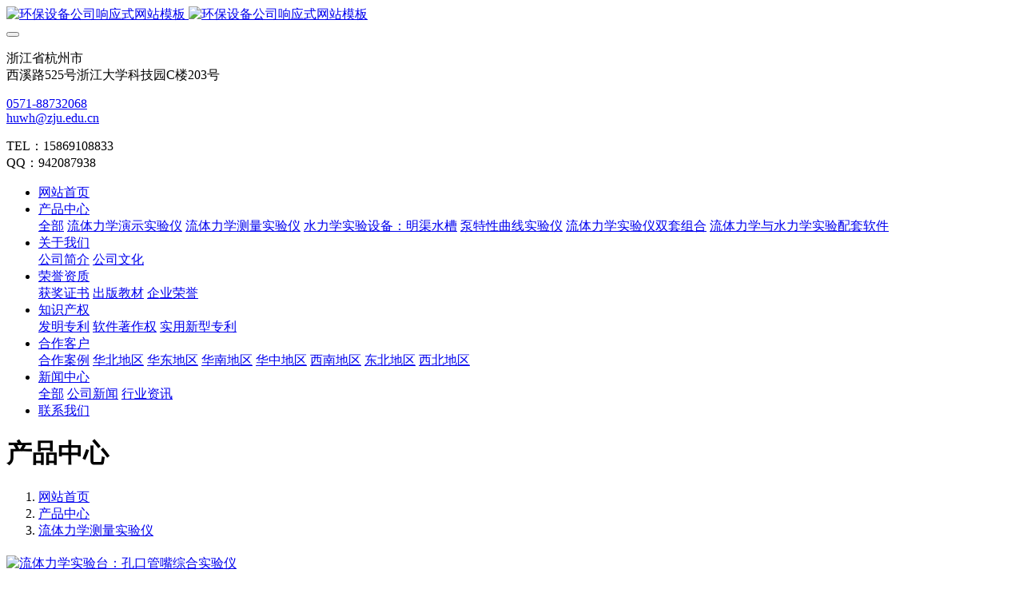

--- FILE ---
content_type: text/html;charset=UTF-8
request_url: https://fluid.net.cn/product/showproduct.php?id=42
body_size: 8490
content:
<!DOCTYPE HTML>
<html class="oxh met-web" >
<head>
<meta charset="utf-8">
<meta name="renderer" content="webkit">
<meta http-equiv="X-UA-Compatible" content="IE=edge,chrome=1">
<meta name="viewport" content="width=device-width,initial-scale=1.0,maximum-scale=1.0,minimum-scale=1.0,user-scalable=0,minimal-ui">
<meta name="format-detection" content="telephone=no">
<title>流体力学实验台：孔口管嘴综合实验仪-杭州源流科技有限公司-流体力学实验设备生产厂家,型号装置价格</title>
<meta name="description" content="名称：自循环孔口管嘴综合实验仪型号：MGH-ZK 2-6-3规格及功率：1590×550×1300，220V，100W 主要功能：1、流量电测实时显示与手测功能并存，实验内容多功能；2、定量测量实验——测量孔口与管嘴出流的流速系数、流量系数、侧收缩系数、局部阻力系数及直角管嘴的局部真空度；3、定性分析实验——流股形态与阻力，大小孔口与侧收缩；4、拓展性实验——管嘴出流动量修正因数与边界层厚度测量的">
<meta name="keywords" content="流体力学实验设备,流体力学实验装置,水力学实验设备,流体力学实验台,浙江大学流体力学仪器,伯努利方程实验仪,能量方程实验仪,流动演示实验仪,局部阻力实验仪,动量定律实验仪,文丘里实验仪,雷诺实验仪,明渠水槽">
<meta name="generator" content="MetInfo V7.8" data-variable="../|cn|cn|mui556|3|51|42" data-user_name="">
<link href="../favicon.ico?1614837867" rel="shortcut icon" type="image/x-icon">
<link rel="stylesheet" type="text/css" href="../public/web/css/basic.css?1691827654">
<link rel="stylesheet" type="text/css" href="../templates/mui556/cache/showproduct_cn.css?1769328868">
<script type='text/javascript'>
    (function(a, b, c, d, e, j, s) {
        a[d] = a[d] || function() {
            (a[d].a = a[d].a || []).push(arguments)
        };
        j = b.createElement(c),
            s = b.getElementsByTagName(c)[0];
        j.async = true;
        j.charset = 'UTF-8';
        j.src = 'https://static.meiqia.com/widget/loader.js';
        s.parentNode.insertBefore(j, s);
    })(window, document, 'script', '_MEIQIA');
    _MEIQIA('entId', 'e0ec857ace0c6fb84f721ece46464440');
    </script>
<style>
body{
    background-color:#ffffff !important;font-family: !important;}
h1,h2,h3,h4,h5,h6{font-family: !important;}
</style>
<script>(function(){var t=navigator.userAgent;(t.indexOf("rv:11")>=0||t.indexOf("MSIE 10")>=0)&&document.write("<script src=\"../public/plugins/html5shiv/html5shiv.min.js\"><\/script>")})();</script>
</head>
<!--[if lte IE 9]>
<div class="text-xs-center m-b-0 bg-blue-grey-100 alert">
    <button type="button" class="close" aria-label="Close" data-dismiss="alert">
        <span aria-hidden="true">×</span>
    </button>
    你正在使用一个过时的浏览器。请升级你的浏览器，以提高您的体验。</div>
<![endif]-->
<body >
            <body class="met-navfixed">
    <header class='met-head navbar-fixed-top' m-id='46' m-type='head_nav'>
    <nav class="navbar navbar-default box-shadow-none head_nav_met_16_5_46">
        <div class="nav-top">
        <div class="container">
            <div class="row">
            <div class="clearfix">
                                        <h3 hidden>杭州源流科技有限公司-流体力学实验设备生产厂家,型号装置价格</h3>
                                                                                            <!-- logo -->
                <div class="navbar-header pull-xs-left">
                    <a href="../" class="met-logo vertical-align block pull-xs-left" title="杭州源流科技有限公司-流体力学实验设备生产厂家,型号装置价格">
                        <div class="vertical-align-middle">
                            <img src="../upload/202103/1616035200.png" alt="环保设备公司响应式网站模板" class="hidden-sm-down">
                            <img src="../upload/202103/1616035659.png" alt="环保设备公司响应式网站模板" class="hidden-md-up">
                        </div>
                    </a>
                </div>
                <!-- logo -->
                <button type="button" class="navbar-toggler hamburger hamburger-close collapsed p-x-5 head_nav_met_16_5_46-toggler" data-target="#head_nav_met_16_5_46-collapse" data-toggle="collapse">
                    <span class="sr-only"></span>
                    <span class="hamburger-bar"></span>
                </button>
                <!-- 会员注册登录 -->
                                    <!-- icon -->
                <div class="eco_header pull-right hidden-xs hidden-sm">
                                                <div class="top-info">
                          <div class="icon-box"> <span class="fa fa-map-marker"></span> </div>
                          <div class="content-box">
                            <p>浙江省杭州市<br>
                              <span>西溪路525号浙江大学科技园C楼203号</span></p>
                          </div>
                        </div>
                                                                <div class="top-info">
                      <div class="icon-box"> <span class="fa fa-phone"></span> </div>
                      <div class="content-box">
                        <p><a href="tel:0571-88732068" title="0571-88732068">0571-88732068</a><br>
                          <span><a href="mailto:huwh@zju.edu.cn" rel="nofollow" target="_blank">huwh@zju.edu.cn</a></span></p>
                      </div>
                    </div>
                                                                     <div class="top-info">
                          <div class="icon-box"> <span class="fa fa-calendar"></span> </div>
                          <div class="content-box">
                            <p>TEL：15869108833<br>
                            <span>QQ：942087938</span></p>
                          </div>
                        </div>
                                        </div>
                                </div>
                </div>
        </div>
        </div>
                <!-- 会员注册登录 -->

                <!-- 导航 -->
                <div class="fullnav collapse navbar-collapse navbar-collapse-toolbar p-0" id="head_nav_met_16_5_46-collapse">
                    <div class="container">
                        <div class="row">
                    <ul class="nav navbar-nav navlist clearfix     fixedw">

                                                    <!-- 正常模式开始 -->
                            <li class='nav-item'>
                                <a href="../" title="网站首页" class="nav-link
                                                                    ">网站首页</a>
                            </li>

                                                                                            <li class="nav-item dropdown m-l-0">

                                    <!-- 关闭特殊模式 -->
                                                                                <a
                                            href="../product/product.php?class1=4"
                                            target='_self'                                            title="产品中心"
                                            class="nav-link dropdown-toggle active"
                                            data-toggle="dropdown" data-hover="dropdown"
                                        >    <span style=''>产品中心</span></a>
                                    

                                    <div class="dropdown-menu animate two-menu">
                                                                                    <a href="../product/product.php?class1=4" target='_self' title="全部" class='dropdown-item nav-parent hidden-lg-up'>全部</a>
                                                                                                                                                                    <a href="../product/product.php?class2=50" target='_self' title="流体力学演示实验仪" class='dropdown-item hassub '>    <span style=''>流体力学演示实验仪</span></a>
                                                                                                                                                                    <a href="../product/product.php?class2=51" target='_self' title="流体力学测量实验仪" class='dropdown-item hassub active'>    <span style=''>流体力学测量实验仪</span></a>
                                                                                                                                                                    <a href="../product/product.php?class2=52" target='_self' title="水力学实验设备：明渠水槽" class='dropdown-item hassub '>    <span style=''>水力学实验设备：明渠水槽</span></a>
                                                                                                                                                                    <a href="../product/product.php?class2=53" target='_self' title="泵特性曲线实验仪" class='dropdown-item hassub '>    <span style=''>泵特性曲线实验仪</span></a>
                                                                                                                                                                    <a href="../product/product.php?class2=54" target='_self' title="流体力学实验仪双套组合" class='dropdown-item hassub '>    <span style=''>流体力学实验仪双套组合</span></a>
                                                                                                                                                                    <a href="../product/product.php?class2=55" target='_self' title="流体力学与水力学实验配套软件" class='dropdown-item hassub '>    <span style=''>流体力学与水力学实验配套软件</span></a>
                                                                                                                    </div>
                                </li>
                                                                                                                        <li class="nav-item dropdown m-l-0">

                                    <!-- 关闭特殊模式 -->
                                                                                <a
                                            href="../about/show.php?id=1"
                                            target='_self'                                            title="关于我们"
                                            class="nav-link dropdown-toggle "
                                            data-toggle="dropdown" data-hover="dropdown"
                                        >    <span style=''>关于我们</span></a>
                                    

                                    <div class="dropdown-menu animate two-menu">
                                                                                                                                                                        <a href="../about/show.php?id=2" target='_self' title="公司简介" class='dropdown-item hassub '>    <span style=''>公司简介</span></a>
                                                                                                                                                                    <a href="../about/show.php?id=3" target='_self' title="公司文化" class='dropdown-item hassub '>    <span style=''>公司文化</span></a>
                                                                                                                    </div>
                                </li>
                                                                                                                        <li class="nav-item dropdown m-l-0">

                                    <!-- 关闭特殊模式 -->
                                                                                <a
                                            href="../rong/show.php?id=59"
                                            target='_self'                                            title="荣誉资质"
                                            class="nav-link dropdown-toggle "
                                            data-toggle="dropdown" data-hover="dropdown"
                                        >    <span style=''>荣誉资质</span></a>
                                    

                                    <div class="dropdown-menu animate two-menu">
                                                                                                                                                                        <a href="../rong/show.php?id=60" target='_self' title="获奖证书" class='dropdown-item hassub '>    <span style=''>获奖证书</span></a>
                                                                                                                                                                    <a href="../rong/show.php?id=61" target='_self' title="出版教材" class='dropdown-item hassub '>    <span style=''>出版教材</span></a>
                                                                                                                                                                    <a href="../rong/show.php?id=62" target='_self' title="企业荣誉" class='dropdown-item hassub '>    <span style=''>企业荣誉</span></a>
                                                                                                                    </div>
                                </li>
                                                                                                                        <li class="nav-item dropdown m-l-0">

                                    <!-- 关闭特殊模式 -->
                                                                                <a
                                            href="../patent/show.php?id=44"
                                            target='_self'                                            title="知识产权"
                                            class="nav-link dropdown-toggle "
                                            data-toggle="dropdown" data-hover="dropdown"
                                        >    <span style=''>知识产权</span></a>
                                    

                                    <div class="dropdown-menu animate two-menu">
                                                                                                                                                                        <a href="../patent/show.php?id=63" target='_self' title="发明专利" class='dropdown-item hassub '>    <span style=''>发明专利</span></a>
                                                                                                                                                                    <a href="../patent/show.php?id=64" target='_self' title="软件著作权" class='dropdown-item hassub '>    <span style=''>软件著作权</span></a>
                                                                                                                                                                    <a href="../patent/show.php?id=65" target='_self' title="实用新型专利" class='dropdown-item hassub '>    <span style=''>实用新型专利</span></a>
                                                                                                                    </div>
                                </li>
                                                                                                                        <li class="nav-item dropdown m-l-0">

                                    <!-- 关闭特殊模式 -->
                                                                                <a
                                            href="../Cooperation/show.php?id=45"
                                            target='_self'                                            title="合作客户"
                                            class="nav-link dropdown-toggle "
                                            data-toggle="dropdown" data-hover="dropdown"
                                        >    <span style=''>合作客户</span></a>
                                    

                                    <div class="dropdown-menu animate two-menu">
                                                                                                                                                                        <a href="../hezuo/" target='_self' title="合作案例" class='dropdown-item hassub '>    <span style=''>合作案例</span></a>
                                                                                                                                                                    <a href="../Cooperation/show.php?id=57" target='_self' title="华北地区" class='dropdown-item hassub '>    <span style=''>华北地区</span></a>
                                                                                                                                                                    <a href="../Cooperation/show.php?id=58" target='_self' title="华东地区" class='dropdown-item hassub '>    <span style=''>华东地区</span></a>
                                                                                                                                                                    <a href="../Cooperation/show.php?id=66" target='_self' title="华南地区" class='dropdown-item hassub '>    <span style=''>华南地区</span></a>
                                                                                                                                                                    <a href="../Cooperation/show.php?id=67" target='_self' title="华中地区" class='dropdown-item hassub '>    <span style=''>华中地区</span></a>
                                                                                                                                                                    <a href="../Cooperation/show.php?id=68" target='_self' title="西南地区" class='dropdown-item hassub '>    <span style=''>西南地区</span></a>
                                                                                                                                                                    <a href="../Cooperation/show.php?id=69" target='_self' title="东北地区" class='dropdown-item hassub '>    <span style=''>东北地区</span></a>
                                                                                                                                                                    <a href="../Cooperation/show.php?id=70" target='_self' title="西北地区" class='dropdown-item hassub '>    <span style=''>西北地区</span></a>
                                                                                                                    </div>
                                </li>
                                                                                                                        <li class="nav-item dropdown m-l-0">

                                    <!-- 关闭特殊模式 -->
                                                                                <a
                                            href="../news/news.php?class1=9"
                                            target='_self'                                            title="新闻中心"
                                            class="nav-link dropdown-toggle "
                                            data-toggle="dropdown" data-hover="dropdown"
                                        >    <span style=''>新闻中心</span></a>
                                    

                                    <div class="dropdown-menu animate two-menu">
                                                                                    <a href="../news/news.php?class1=9" target='_self' title="全部" class='dropdown-item nav-parent hidden-lg-up'>全部</a>
                                                                                                                                                                    <a href="../news/news.php?class2=10" target='_self' title="公司新闻" class='dropdown-item hassub '>    <span style=''>公司新闻</span></a>
                                                                                                                                                                    <a href="../news/news.php?class2=11" target='_self' title="行业资讯" class='dropdown-item hassub '>    <span style=''>行业资讯</span></a>
                                                                                                                    </div>
                                </li>
                                                                                                                        <li class='nav-item m-l-0'>
                                    <a href="../contact/show.php?id=56" target='_self' title="联系我们" class="nav-link ">    <span style=''>联系我们</span></a>
                                </li>
                                                                                <!-- 正常模式结束 -->
                                                                                                                                    </ul>
                </div>
                <!-- 导航 -->
            </div>
        </div>
    </nav>
</header>

                <div class="banner_met_28_1_2-ny vertical-align text-xs-center" m-id='2' m-type='banner'>
    <h1 class="vertical-align-middle">产品中心</h1>
</div>


        <div class="location_met_16_1_29 met-crumbs" m-id='29'>
	<div class="container">
		<div class="row">
			<ol class="breadcrumb m-b-0 subcolumn-crumbs">
				<li class='breadcrumb-item'>
					<a href="../" title="网站首页"><em  class='icon wb-home'></em> 网站首页</a>
				</li>
				        					    						<li class='breadcrumb-item'>
							<a href="../product/product.php?class1=4" title="产品中心" class=''>产品中心</a>
						</li>
														    						<li class='breadcrumb-item'>
							<a href="../product/product.php?class2=51" title="流体力学测量实验仪" class=''>流体力学测量实验仪</a>
						</li>
														    							</ol>
		</div>
	</div>
</div>

        <main class="product_list_detail_met_35_1_30  met-showproduct pagetype1" m-id='30'>
    <div class="met-showproduct-head page-content block-bg">
        <div class="top_img">
            <h2 class="h2_center     notbg hide"></h2>
        <div class="container">
            <div class="row toprow">
                <div class="rightcenter col-lg-7 col-md-12">
                                                    <div data-padh="375" class='met-showproduct-list fngallery cover text-xs-center    ' id='met-imgs-slick' m-id='noset' m-type="displayimgs">
                            <!--fngallery：启用lightGallery插件的类名-->
                                                                <div class='slick-slide'>
                                <a href='../upload/202103/1615287103.png' data-size='400x400' data-med='../upload/202103/1615287103.png' data-med-size='400x400' class='lg-item-box' data-src='../upload/202103/1615287103.png' data-exthumbimage="../upload/thumb_src/500_375/1615287103.png" data-sub-html='流体力学实验台：孔口管嘴综合实验仪'>
                                    <!--类名lg-item-box之前为initPhotoSwipeFromDOM插件所用参数；之后为lightGallery插件所用参数，lg-item-box：lightGallery插件对应的类名-->
                                    <img
                                        src                                    ="../upload/thumb_src/400_400/1615287103.png" class='img-fluid' alt='流体力学实验台：孔口管嘴综合实验仪' />
                                </a>
                            </div>
                                                    </div>
                </div>
                <div class="leftcenter col-lg-5 col-md-12">
                            <div class="product-intro">
                            <h1 class='m-t-0 font-size-24'>流体力学实验台：孔口管嘴综合实验仪</h1>
                                                             <!-- 产品详情页文件 我的新添加的 -->
                                                        </div>
                        <div class="product-intro_2">
                                                             <p class="addtime">发布时间：2021-03-09 18:35:30</p>
                                                                                        <p class='description'>名称：自循环孔口管嘴综合实验仪型号：MGH-ZK 2-6-3规格及功率：1590×550×1300，220V，100W 主要功能：1、流量电测实时显示与手测功能并存，实验内容多功能；2、定量测量实验——测量孔口与管嘴出流的流速系数、流量系数、侧收缩系数、局部阻力系数及直角管嘴的局部真空度；3、定性分析实验——流股形态与阻力，大小孔口与侧收缩；4、拓展性实验——管嘴出流动量修正因数与边界层厚度测量的</p>
                                                    </div>
                                            </div>

            </div>
        </div>
    </div>
</div>
    <div class="met-showproduct-body page-content">
        <div class="container">
            <div class="row">
                    <!-- 内容选项卡 -->
                <div class="col-lg-9     ">
                                        <div class="row">
                        <div class="panel panel-body m-b-0 product-detail" boxmh-mh >
                            <!-- 这个是导航ui -->
                            <div class="subcolumn-nav">
                                <ul class="nav nav-tabs nav-tabs-line met-showproduct-navtabs met-column-nav-ul">
                                                                                <li class="nav-item">
                                        <a
                                        class='nav-link mynav-link
                                                                                    active
                                                                                ' data-toggle="tab" href="#product-content0" data-get="product-details">详细信息</a>
                                    </li>
                                                                        <li class="nav-item">
                                        <a
                                        class='nav-link mynav-link
                                                                                    ' data-toggle="tab" href="#product-content1" data-get="product-details">规格参数</a>
                                    </li>
                                                                        <li class="nav-item">
                                        <a
                                        class='nav-link mynav-link
                                                                                    ' data-toggle="tab" href="#product-content2" data-get="product-details">包装</a>
                                    </li>
                                                                    </ul>
                            </div>
                            <!-- 这个是内容 -->
                            <article class="tab-content">
                                                                        <section class="tab-pane met-editor clearfix animation-fade
                                                                            active
                                                                        " id="product-content0">
                                    <p style="margin-top: 0px; margin-bottom: 0px; padding: 0px; border: 0px; outline: 0px; font-size: 14px; vertical-align: baseline; color: rgb(140, 140, 140); font-family: arial, &quot;Microsoft Yahei&quot;, &quot;Hiragino Sans GB&quot;, sans-serif; white-space: normal; background-color: rgb(255, 255, 255);"><strong style="margin: 0px; padding: 0px; border: 0px; outline: 0px; vertical-align: baseline;"><span style="margin: 0px; padding: 0px; border: 0px; outline: 0px; font-size: 16px; vertical-align: baseline; font-family: 宋体;">名称：自循环孔口管嘴综合实验仪</span></strong></p><p style="margin-top: 0px; margin-bottom: 0px; padding: 0px; border: 0px; outline: 0px; font-size: 14px; vertical-align: baseline; color: rgb(140, 140, 140); font-family: arial, &quot;Microsoft Yahei&quot;, &quot;Hiragino Sans GB&quot;, sans-serif; white-space: normal; background-color: rgb(255, 255, 255);"><strong style="margin: 0px; padding: 0px; border: 0px; outline: 0px; vertical-align: baseline;"><span style="margin: 0px; padding: 0px; border: 0px; outline: 0px; font-size: 16px; vertical-align: baseline; font-family: 宋体;">型号：<strong style="margin: 0px; padding: 0px; border: 0px; outline: 0px; vertical-align: baseline;">MGH-</strong></span></strong><strong style="margin: 0px; padding: 0px; border: 0px; outline: 0px; vertical-align: baseline;"><span style="margin: 0px; padding: 0px; border: 0px; outline: 0px; font-size: 16px; vertical-align: baseline;">ZK 2-6-3</span></strong></p><p style="margin-top: 0px; margin-bottom: 0px; padding: 0px; border: 0px; outline: 0px; font-size: 14px; vertical-align: baseline; color: rgb(140, 140, 140); font-family: arial, &quot;Microsoft Yahei&quot;, &quot;Hiragino Sans GB&quot;, sans-serif; white-space: normal; background-color: rgb(255, 255, 255);"><strong style="margin: 0px; padding: 0px; border: 0px; outline: 0px; vertical-align: baseline;"><span style="margin: 0px; padding: 0px; border: 0px; outline: 0px; font-size: 16px; vertical-align: baseline; font-family: 宋体;">规格及功率：</span></strong><strong style="margin: 0px; padding: 0px; border: 0px; outline: 0px; vertical-align: baseline;"><span style="margin: 0px; padding: 0px; border: 0px; outline: 0px; font-size: 16px; vertical-align: baseline;">1590</span></strong><strong style="margin: 0px; padding: 0px; border: 0px; outline: 0px; vertical-align: baseline;"><span style="margin: 0px; padding: 0px; border: 0px; outline: 0px; font-size: 16px; vertical-align: baseline; font-family: 宋体;">×</span></strong><strong style="margin: 0px; padding: 0px; border: 0px; outline: 0px; vertical-align: baseline;"><span style="margin: 0px; padding: 0px; border: 0px; outline: 0px; font-size: 16px; vertical-align: baseline;">550</span></strong><strong style="margin: 0px; padding: 0px; border: 0px; outline: 0px; vertical-align: baseline;"><span style="margin: 0px; padding: 0px; border: 0px; outline: 0px; font-size: 16px; vertical-align: baseline; font-family: 宋体;">×</span></strong><strong style="margin: 0px; padding: 0px; border: 0px; outline: 0px; vertical-align: baseline;"><span style="margin: 0px; padding: 0px; border: 0px; outline: 0px; font-size: 16px; vertical-align: baseline;">1300</span></strong><strong style="margin: 0px; padding: 0px; border: 0px; outline: 0px; vertical-align: baseline;"><span style="margin: 0px; padding: 0px; border: 0px; outline: 0px; font-size: 16px; vertical-align: baseline; font-family: 宋体;">，</span></strong><strong style="margin: 0px; padding: 0px; border: 0px; outline: 0px; vertical-align: baseline;"><span style="margin: 0px; padding: 0px; border: 0px; outline: 0px; font-size: 16px; vertical-align: baseline;">220V</span></strong><strong style="margin: 0px; padding: 0px; border: 0px; outline: 0px; vertical-align: baseline;"><span style="margin: 0px; padding: 0px; border: 0px; outline: 0px; font-size: 16px; vertical-align: baseline; font-family: 宋体;">，</span></strong><strong style="margin: 0px; padding: 0px; border: 0px; outline: 0px; vertical-align: baseline;"><span style="margin: 0px; padding: 0px; border: 0px; outline: 0px; font-size: 16px; vertical-align: baseline;">100W</span></strong></p><p style="margin-top: 0px; margin-bottom: 0px; padding: 0px; border: 0px; outline: 0px; font-size: 14px; vertical-align: baseline; color: rgb(140, 140, 140); font-family: arial, &quot;Microsoft Yahei&quot;, &quot;Hiragino Sans GB&quot;, sans-serif; white-space: normal; background-color: rgb(255, 255, 255);"><strong style="margin: 0px; padding: 0px; border: 0px; outline: 0px; vertical-align: baseline;"><span style="margin: 0px; padding: 0px; border: 0px; outline: 0px; font-size: 16px; vertical-align: baseline;">&nbsp;</span></strong></p><p style="margin-top: 0px; margin-bottom: 0px; padding: 0px; border: 0px; outline: 0px; font-size: 14px; vertical-align: baseline; color: rgb(140, 140, 140); font-family: arial, &quot;Microsoft Yahei&quot;, &quot;Hiragino Sans GB&quot;, sans-serif; white-space: normal; background-color: rgb(255, 255, 255);"><strong style="margin: 0px; padding: 0px; border: 0px; outline: 0px; vertical-align: baseline;"><span style="margin: 0px; padding: 0px; border: 0px; outline: 0px; font-size: 16px; vertical-align: baseline; font-family: 宋体;">主要功能：</span></strong></p><p style="margin-top: 0px; margin-bottom: 0px; padding: 0px; border: 0px; outline: 0px; font-size: 14px; vertical-align: baseline; color: rgb(140, 140, 140); font-family: arial, &quot;Microsoft Yahei&quot;, &quot;Hiragino Sans GB&quot;, sans-serif; white-space: normal; background-color: rgb(255, 255, 255); text-indent: 24px;"><span style="margin: 0px; padding: 0px; border: 0px; outline: 0px; font-size: 16px; vertical-align: baseline;">1</span><span style="margin: 0px; padding: 0px; border: 0px; outline: 0px; font-size: 16px; vertical-align: baseline; font-family: 宋体;">、流量电测实时显示与手测功能并存，实验内容多功能；</span></p><p style="margin-top: 0px; margin-bottom: 0px; padding: 0px; border: 0px; outline: 0px; font-size: 14px; vertical-align: baseline; color: rgb(140, 140, 140); font-family: arial, &quot;Microsoft Yahei&quot;, &quot;Hiragino Sans GB&quot;, sans-serif; white-space: normal; background-color: rgb(255, 255, 255); text-indent: 24px;"><span style="margin: 0px; padding: 0px; border: 0px; outline: 0px; font-size: 16px; vertical-align: baseline;">2</span><span style="margin: 0px; padding: 0px; border: 0px; outline: 0px; font-size: 16px; vertical-align: baseline; font-family: 宋体;">、定量测量实验——测量孔口与管嘴出流的流速系数、流量系数、侧收缩系数、局部阻力系数及直角管嘴的局部真空度；</span></p><p style="margin-top: 0px; margin-bottom: 0px; padding: 0px; border: 0px; outline: 0px; font-size: 14px; vertical-align: baseline; color: rgb(140, 140, 140); font-family: arial, &quot;Microsoft Yahei&quot;, &quot;Hiragino Sans GB&quot;, sans-serif; white-space: normal; background-color: rgb(255, 255, 255); text-indent: 24px;"><span style="margin: 0px; padding: 0px; border: 0px; outline: 0px; font-size: 16px; vertical-align: baseline;">3</span><span style="margin: 0px; padding: 0px; border: 0px; outline: 0px; font-size: 16px; vertical-align: baseline; font-family: 宋体;">、定性分析实验——流股形态与阻力，大小孔口与侧收缩；</span></p><p style="margin-top: 0px; margin-bottom: 0px; padding: 0px; border: 0px; outline: 0px; font-size: 14px; vertical-align: baseline; color: rgb(140, 140, 140); font-family: arial, &quot;Microsoft Yahei&quot;, &quot;Hiragino Sans GB&quot;, sans-serif; white-space: normal; background-color: rgb(255, 255, 255); text-indent: 24px;"><span style="margin: 0px; padding: 0px; border: 0px; outline: 0px; font-size: 16px; vertical-align: baseline;">4</span><span style="margin: 0px; padding: 0px; border: 0px; outline: 0px; font-size: 16px; vertical-align: baseline; font-family: 宋体;">、拓展性实验——管嘴出流动量修正因数与边界层厚度测量的创新研究实验；</span></p><p style="margin-top: 0px; margin-bottom: 0px; padding: 0px; border: 0px; outline: 0px; font-size: 14px; vertical-align: baseline; color: rgb(140, 140, 140); font-family: arial, &quot;Microsoft Yahei&quot;, &quot;Hiragino Sans GB&quot;, sans-serif; white-space: normal; background-color: rgb(255, 255, 255);"><span style="margin: 0px; padding: 0px; border: 0px; outline: 0px; font-size: 16px; vertical-align: baseline;">&nbsp;</span></p><p style="margin-top: 0px; margin-bottom: 0px; padding: 0px; border: 0px; outline: 0px; font-size: 14px; vertical-align: baseline; color: rgb(140, 140, 140); font-family: arial, &quot;Microsoft Yahei&quot;, &quot;Hiragino Sans GB&quot;, sans-serif; white-space: normal; background-color: rgb(255, 255, 255);"><strong style="margin: 0px; padding: 0px; border: 0px; outline: 0px; vertical-align: baseline;"><span style="margin: 0px; padding: 0px; border: 0px; outline: 0px; font-size: 16px; vertical-align: baseline; font-family: 宋体;">主要配置及技术参数：</span></strong></p><p style="margin-top: 0px; margin-bottom: 0px; padding: 0px; border: 0px; outline: 0px; font-size: 14px; vertical-align: baseline; color: rgb(140, 140, 140); font-family: arial, &quot;Microsoft Yahei&quot;, &quot;Hiragino Sans GB&quot;, sans-serif; white-space: normal; background-color: rgb(255, 255, 255); text-indent: 32px;"><span style="margin: 0px; padding: 0px; border: 0px; outline: 0px; font-size: 16px; vertical-align: baseline; font-family: 宋体;">美国进口</span><span style="margin: 0px; padding: 0px; border: 0px; outline: 0px; font-size: 16px; vertical-align: baseline;">0.5</span><span style="margin: 0px; padding: 0px; border: 0px; outline: 0px; font-size: 16px; vertical-align: baseline; font-family: 宋体;">级精密传感器，四通道流量信号采集器，实时数显</span><span style="margin: 0px; padding: 0px; border: 0px; outline: 0px; font-size: 16px; vertical-align: baseline;">1</span><span style="margin: 0px; padding: 0px; border: 0px; outline: 0px; font-size: 16px; vertical-align: baseline; font-family: 宋体;">级精度多通道流量仪，计算机型实验桌，</span><span style="margin: 0px; padding: 0px; border: 0px; outline: 0px; font-size: 16px; vertical-align: baseline; font-family: 宋体;">自循环供水系统</span><span style="margin: 0px; padding: 0px; border: 0px; outline: 0px; font-size: 16px; vertical-align: baseline; font-family: 宋体;">，低噪环保型水泵，有机玻璃蓄水箱与恒压供水器，圆锥型管嘴、直角进口管嘴、圆角进口管嘴、锐缘小孔口，出口孔径</span><span style="margin: 0px; padding: 0px; border: 0px; outline: 0px; font-size: 16px; vertical-align: baseline; font-family: Symbol;">f</span><span style="margin: 0px; padding: 0px; border: 0px; outline: 0px; font-size: 16px; vertical-align: baseline;">12</span><span style="margin: 0px; padding: 0px; border: 0px; outline: 0px; font-size: 16px; vertical-align: baseline; font-family: Symbol;">±</span><span style="margin: 0px; padding: 0px; border: 0px; outline: 0px; font-size: 16px; vertical-align: baseline;">0.2mm</span><span style="margin: 0px; padding: 0px; border: 0px; outline: 0px; font-size: 16px; vertical-align: baseline; font-family: 宋体;">，</span><span style="margin: 0px; padding: 0px; border: 0px; outline: 0px; font-size: 16px; vertical-align: baseline; font-family: 宋体;">射流直径的测量装置，精度为</span><span style="margin: 0px; padding: 0px; border: 0px; outline: 0px; font-size: 16px; vertical-align: baseline; font-family: Symbol;">±</span><span style="margin: 0px; padding: 0px; border: 0px; outline: 0px; font-size: 16px; vertical-align: baseline;">0.005</span><span style="margin: 0px; padding: 0px; border: 0px; outline: 0px; font-size: 16px; vertical-align: baseline; font-family: 宋体;">，</span>&nbsp;<span style="margin: 0px; padding: 0px; border: 0px; outline: 0px; font-size: 16px; vertical-align: baseline; font-family: 宋体;">高教社出版的教材。</span></p><p style="margin-top: 0px; margin-bottom: 0px; padding: 0px; border: 0px; outline: 0px; font-size: 14px; vertical-align: baseline; color: rgb(140, 140, 140); font-family: arial, &quot;Microsoft Yahei&quot;, &quot;Hiragino Sans GB&quot;, sans-serif; white-space: normal; background-color: rgb(255, 255, 255); text-indent: 32px;"><span style="margin: 0px; padding: 0px; border: 0px; outline: 0px; font-size: 16px; vertical-align: baseline; font-family: 宋体;">提供实验报告测试样本（可作调试验收标准）</span></p><p><br/></p>                                </section>
                                                                <section class="tab-pane met-editor clearfix animation-fade
                                                                            " id="product-content1">
                                                                    </section>
                                                                <section class="tab-pane met-editor clearfix animation-fade
                                                                            " id="product-content2">
                                                                    </section>
                                                                                                        <div class="tag">
                                        <span></span>
                                                                                    </div>
                                                            </article>
                        </div>
                    </div>
                </div>
<!-- 内容选项卡 -->

                    <!-- 产品侧栏 -->
                <div class="col-lg-3     pull-lg-right">
                    <div class="row celan">
                        <aside class="panel panel-body m-b-0 product-hot met-sidebar     rightsidebar" boxmh-h>
                            <div class='sidebar-piclist'>
                                <h3 class='m-0 font-size-16 font-weight-300'>为您推荐</h3>
                                <ul class='blocks-2 blocks-md-3 blocks-lg-100 m-t-20 text-xs-left imagesize sidebar-piclist-ul' data-scale='400x400'>
                                                                                                                <li class='masonry-child'>
                                        <a href='../product/showproduct.php?id=36' title='流体力学实验装置：流体静力学实验仪' class='block m-b-0' target=_self>
                                            <img src="../upload/thumb_src/400_400/1615858363.png" class='cover-image' alt='流体力学实验装置：流体静力学实验仪' height='100'></a>
                                        <h4 class='m-t-10 m-b-0 font-size-14 text-md-center'>
                                            <a href='../product/showproduct.php?id=36' title='流体力学实验装置：流体静力学实验仪' target=_self>    <span style=''>流体力学实验装置：流体静力学实验仪</span></a>
                                        </h4>
                                    </li>
                                                                        <li class='masonry-child'>
                                        <a href='../product/showproduct.php?id=37' title='伯努利方程实验仪（能量方程实验仪）' class='block m-b-0' target=_self>
                                            <img src="../upload/thumb_src/400_400/1615277238.png" class='cover-image' alt='伯努利方程实验仪（能量方程实验仪）' height='100'></a>
                                        <h4 class='m-t-10 m-b-0 font-size-14 text-md-center'>
                                            <a href='../product/showproduct.php?id=37' title='伯努利方程实验仪（能量方程实验仪）' target=_self>    <span style=''>伯努利方程实验仪（能量方程实验仪）</span></a>
                                        </h4>
                                    </li>
                                                                        <li class='masonry-child'>
                                        <a href='../product/showproduct.php?id=38' title='文丘里实验仪' class='block m-b-0' target=_self>
                                            <img src="../upload/thumb_src/400_400/1615277065.png" class='cover-image' alt='文丘里实验仪' height='100'></a>
                                        <h4 class='m-t-10 m-b-0 font-size-14 text-md-center'>
                                            <a href='../product/showproduct.php?id=38' title='文丘里实验仪' target=_self>    <span style=''>文丘里实验仪</span></a>
                                        </h4>
                                    </li>
                                                                        <li class='masonry-child'>
                                        <a href='../product/showproduct.php?id=39' title='雷诺实验仪' class='block m-b-0' target=_self>
                                            <img src="../upload/thumb_src/400_400/1615286343.png" class='cover-image' alt='雷诺实验仪' height='100'></a>
                                        <h4 class='m-t-10 m-b-0 font-size-14 text-md-center'>
                                            <a href='../product/showproduct.php?id=39' title='雷诺实验仪' target=_self>    <span style=''>雷诺实验仪</span></a>
                                        </h4>
                                    </li>
                                                                                                        </ul>
                            </div>
                        </aside>
                    </div>
                </div>
<!-- 产品侧栏 -->
            
            </div>
        </div>
    </div>
</main>



        <section class="foot_nav_met_11_4_5     phonehide  " m-id='5' m-type="foot_nav">
    <div class="container">
                        <div class="title-box text-xs-center">
                <div class="head">
                                                <h2 class="title">立即咨询</h2>
                                                                    <p class="desc">地  址：浙江省杭州市西溪路525号浙江大学科技园C楼203号</p>
                                    </div>
            </div>
                <div class="foot-box clearfix">
            <div class="foot-input col-md-8 text-xs-left">
                <div class="met-foot-feedback clearfix">
                    
		<form method='POST' class="met-form met-form-validation" enctype="multipart/form-data" action='../feedback/index.php?action=add&lang=cn'>
		<input type='hidden' name='id' value="81" />
		<input type='hidden' name='lang' value="cn" />
		<input type='hidden' name='fdtitle' value='' />
		<input type='hidden' name='referer' value='' />
		<input type='hidden' name='token_' value='Bvd8XfSnNBGMapFhNiTF' />
		<input type='hidden' name='form_key' value='fd_81_XuRaXpux' />		<div class='form-group required' data-name="称呼" data-description=""><input name='para5' class='form-control' type='text' placeholder='称呼' data-fv-notempty="true" data-fv-message="不能为空" /></div>		<div class='form-group required' data-name="Email" data-description=""><input name='para3' class='form-control' type='email' placeholder='Email'  data-fv-emailAddress='true' data-fv-emailaddress-message='Email格式错误' data-fv-notempty="true" data-fv-message="不能为空" /></div>		<div class='form-group required' data-name="联系方式" data-description=""><input name='para4' class='form-control' type='tel' placeholder='联系方式'  data-fv-phone='true' data-fv-phone-message='联系方式格式错误' data-fv-notempty="true" data-fv-message="不能为空" /></div>		<div class='form-group required' data-name="请留下您的需求" data-description=""><textarea name='para1' class='form-control' data-fv-notempty="true" data-fv-message="不能为空" placeholder='请留下您的需求' rows='5'></textarea></div>		<div class='form-group'><div class='input-group input-group-icon'>
					<input name='code' type='text' class='form-control input-codeimg' placeholder='验证码' required data-fv-message='不能为空'>
					<span class='input-group-addon p-5'>
                        <img data-src='../app/system/entrance.php?m=include&c=ajax_pin&a=dogetpin' class='met-getcode' title='看不清？点击更换验证码' align='absmiddle' role='button' hidden>
                        <input name='random' type='hidden'>
					</span>
				</div>
			</div>		<div class='form-group m-b-0'>
            <button type='submit' class='btn btn-primary btn-squared btn-block btn-lg'>提交信息</button></div></form>                </div>
            </div>
            <div class="foot-info col-md-4">
                <div class="foot-img">
                    <img data-original="../upload/202103/1616399455.png" alt="">
                </div>
                <div class="foot-tel">
                    <span>欢迎广大客户来电咨询</span>
                    <a href="tel:0571-88732068">0571-88732068</a>
                    <p>服务时间</p>
                    <p class="more-info">7*24小时</p>
                </div>
            </div>
        </div>
        <!--友情链接-->
                                                <div class="links text-xs-center" m-id='5' m-type="link">
                    <ul class="breadcrumb p-0 link-img m-0">
                        <li class='breadcrumb-item'>友情链接：</li>
                                                    </ul>
                </div>
                <!--友情链接-->
    </div>

</section>

        <footer class='foot_info_met_16_3_3 met-foot border-top1' m-id='3' m-type='foot'>
	<div class="container text-xs-center">
		<div class="footnav">
			    				<a href="../" title="网站首页">网站首页</a>
										<a href="../product/product.php?class1=4" title="产品中心" target='_self'>    <span style=''>产品中心</span></a>
							<a href="../about/show.php?id=1" title="关于我们" target='_self'>    <span style=''>关于我们</span></a>
					</div>
		<div class="footinfo">
			    			<div><p>     <br/> </p> <p style="text-align: center;">     <br/>版权所有：杭州源流科技有限公司<br/> <a href="https://beian.miit.gov.cn/" target="_self">浙ICP备13018972号-1</a>&nbsp; &nbsp;&nbsp;<img src="../upload/202108/1628565416147711.png" data-width="20" data-height="20" title="" style="display: inline-block;"/><a href="http://www.beian.gov.cn/portal/registerSystemInfo?recordcode=33010602011906" target="_self">浙公网安备 33010602011906号</a> </p> <p style="text-align:center;">     流体力学实验设备生产厂家,设备型号,装置价格及报价</div>
						    			<div><p>     技术支持：<a href="https://www.xxm365.com" target="_self">宣盟网络</a> </p></div>
						    			    			<div class="powered_by_metinfo">Powered by <b><a href=https://www.metinfo.cn target=_blank title="CMS">MetInfo 7.8</a></b> &copy;2008-2026 &nbsp;<a href=https://www.mituo.cn target=_blank title="米拓建站">mituo.cn</a></div>
		</div>
		<ul class="met-langlist p-0 m-y-0">
		        		    		    	    </ul>
	</div>
</footer>
    <div class="foot_info_met_16_3_3_bottom text-xs-center     " m-id='3' data-bg="|#00428e|1" data-ifbotc="">
    <div class="main">
                        <div class="">
        <a href="tel:0571-88732068" class="item" target="_blank">
            <i class="fa fa-phone"></i>
            <span>电话咨询</span>
        </a>
    </div>
                <div class="">
        <a href="../product/" class="item" target="_blank">
            <i class="fa fa-navicon"></i>
            <span>产品中心</span>
        </a>
    </div>
                <div class="">
        <a href="../feedback/" class="item" target="_blank">
            <i class="fa fa-user-o"></i>
            <span>合作客户</span>
        </a>
    </div>
                <div class="">
        <a href="../hezuo/" class="item" target="_blank">
            <i class="fa fa-home"></i>
            <span>网站首页</span>
        </a>
    </div>
            </div>
</div>

        <button type="button" class="btn btn-icon btn-primary btn-squared back_top_met_16_1_6 met-scroll-top     " hidden m-id='6' m-type='nocontent'>
	<i class="icon wb-chevron-up" aria-hidden="true"></i>
</button>

<input type="hidden" name="met_lazyloadbg" value="">
<textarea name="met_product_video" data-playinfo="0|0|0|0" hidden></textarea>
<script src="../cache/lang_json_cn.js?1769325936"></script>
<script src="../public/web/js/basic.js?1691827654" data-js_url="../templates/mui556/cache/showproduct_cn.js?1769328868" id="met-page-js"></script>
</body>
</html>